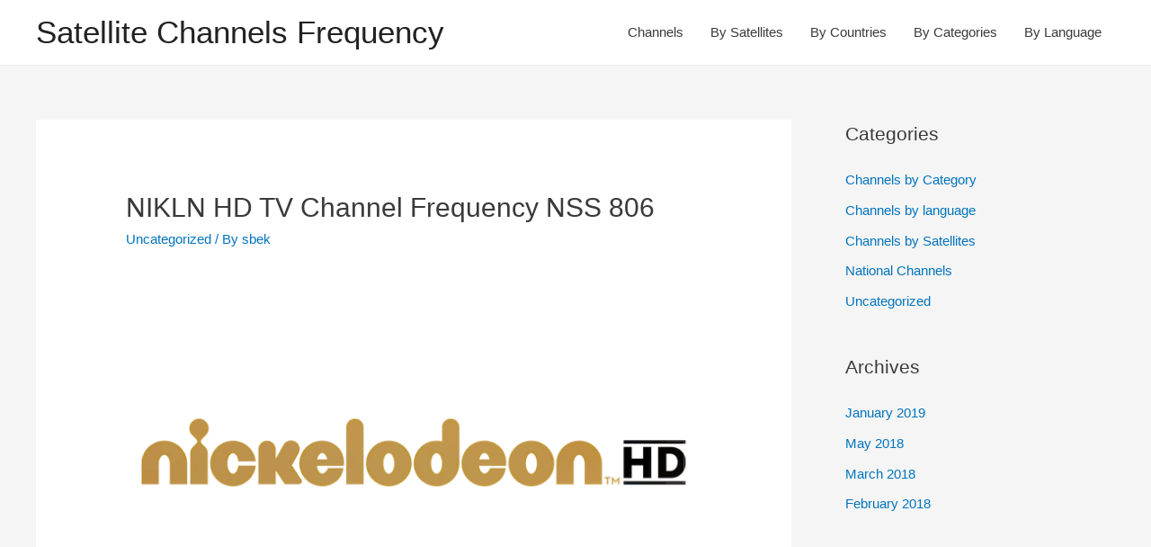

--- FILE ---
content_type: text/html; charset=UTF-8
request_url: https://ewsat.com/nikln-hd-tv-channel-frequency-nss-806/
body_size: 11518
content:
<!DOCTYPE html>
<html lang="en-US" prefix="og: https://ogp.me/ns#">
<head>
<meta charset="UTF-8">
<meta name="viewport" content="width=device-width, initial-scale=1">
<link rel="profile" href="https://gmpg.org/xfn/11">

	<style>img:is([sizes="auto" i], [sizes^="auto," i]) { contain-intrinsic-size: 3000px 1500px }</style>
	
<!-- Search Engine Optimization by Rank Math - https://rankmath.com/ -->
<title>NIKLN HD TV Channel Frequency NSS 806 | Satellite Channels Frequency</title>
<meta name="robots" content="follow, index, max-snippet:-1, max-video-preview:-1, max-image-preview:large"/>
<link rel="canonical" href="https://ewsat.com/nikln-hd-tv-channel-frequency-nss-806/" />
<meta property="og:locale" content="en_US" />
<meta property="og:type" content="article" />
<meta property="og:title" content="NIKLN HD TV Channel Frequency NSS 806 | Satellite Channels Frequency" />
<meta property="og:description" content="The NIKLN HD TV channel frequency on NSS 806 satellite: NIKLN HD The frequency of Undefined TV NIKLN HD channel on NSS 806 NIKLN HD TV Channel frequency on NSS 806 47.5° West frequency of NIKLN HD The NIKLN HD channel broadcasts programs, from Undefined country in the Spanish language, last updated time on January &hellip;&lt;p class=&quot;read-more&quot;&gt; &lt;a class=&quot;&quot; href=&quot;https://ewsat.com/nikln-hd-tv-channel-frequency-nss-806/&quot;&gt; &lt;span class=&quot;screen-reader-text&quot;&gt;NIKLN HD TV Channel  Frequency  NSS 806&lt;/span&gt; Read More &raquo;&lt;/a&gt;&lt;/p&gt;" />
<meta property="og:url" content="https://ewsat.com/nikln-hd-tv-channel-frequency-nss-806/" />
<meta property="og:site_name" content="Satellite Channels Frequency" />
<meta property="article:publisher" content="https://www.facebook.com/sbeklive/" />
<meta property="article:tag" content="category" />
<meta property="article:tag" content="channels" />
<meta property="article:tag" content="country" />
<meta property="article:tag" content="ewsat" />
<meta property="article:tag" content="free" />
<meta property="article:tag" content="frequencies" />
<meta property="article:tag" content="frequency" />
<meta property="article:tag" content="fta" />
<meta property="article:tag" content="language" />
<meta property="article:tag" content="list" />
<meta property="article:tag" content="national" />
<meta property="article:tag" content="sat" />
<meta property="article:tag" content="satellite" />
<meta property="article:tag" content="TV" />
<meta property="article:tag" content="watch" />
<meta property="article:section" content="Uncategorized" />
<meta property="og:image" content="https://ewsat.com/wp-content/uploads/dishes.webp" />
<meta property="og:image:secure_url" content="https://ewsat.com/wp-content/uploads/dishes.webp" />
<meta property="og:image:width" content="1792" />
<meta property="og:image:height" content="1024" />
<meta property="og:image:alt" content="NIKLN HD TV Channel  Frequency  NSS 806" />
<meta property="og:image:type" content="image/webp" />
<meta property="article:published_time" content="2018-02-14T19:32:20+00:00" />
<meta name="twitter:card" content="summary_large_image" />
<meta name="twitter:title" content="NIKLN HD TV Channel Frequency NSS 806 | Satellite Channels Frequency" />
<meta name="twitter:description" content="The NIKLN HD TV channel frequency on NSS 806 satellite: NIKLN HD The frequency of Undefined TV NIKLN HD channel on NSS 806 NIKLN HD TV Channel frequency on NSS 806 47.5° West frequency of NIKLN HD The NIKLN HD channel broadcasts programs, from Undefined country in the Spanish language, last updated time on January &hellip;&lt;p class=&quot;read-more&quot;&gt; &lt;a class=&quot;&quot; href=&quot;https://ewsat.com/nikln-hd-tv-channel-frequency-nss-806/&quot;&gt; &lt;span class=&quot;screen-reader-text&quot;&gt;NIKLN HD TV Channel  Frequency  NSS 806&lt;/span&gt; Read More &raquo;&lt;/a&gt;&lt;/p&gt;" />
<meta name="twitter:site" content="@Sbek_Live" />
<meta name="twitter:creator" content="@Sbek_Live" />
<meta name="twitter:image" content="https://ewsat.com/wp-content/uploads/dishes.webp" />
<script type="application/ld+json" class="rank-math-schema">{"@context":"https://schema.org","@graph":[{"@type":["Person","Organization"],"@id":"https://ewsat.com/#person","name":"Satellite Channels Frequency","sameAs":["https://www.facebook.com/sbeklive/","https://twitter.com/Sbek_Live"],"logo":{"@type":"ImageObject","@id":"https://ewsat.com/#logo","url":"https://ewsat.com/wp-content/uploads/dish.webp","contentUrl":"https://ewsat.com/wp-content/uploads/dish.webp","caption":"Satellite Channels Frequency","inLanguage":"en-US","width":"1024","height":"1024"},"image":{"@type":"ImageObject","@id":"https://ewsat.com/#logo","url":"https://ewsat.com/wp-content/uploads/dish.webp","contentUrl":"https://ewsat.com/wp-content/uploads/dish.webp","caption":"Satellite Channels Frequency","inLanguage":"en-US","width":"1024","height":"1024"}},{"@type":"WebSite","@id":"https://ewsat.com/#website","url":"https://ewsat.com","name":"Satellite Channels Frequency","publisher":{"@id":"https://ewsat.com/#person"},"inLanguage":"en-US"},{"@type":"ImageObject","@id":"../img/NICKELODEON.png","url":"../img/NICKELODEON.png","width":"200","height":"200","inLanguage":"en-US"},{"@type":"WebPage","@id":"https://ewsat.com/nikln-hd-tv-channel-frequency-nss-806/#webpage","url":"https://ewsat.com/nikln-hd-tv-channel-frequency-nss-806/","name":"NIKLN HD TV Channel Frequency NSS 806 | Satellite Channels Frequency","datePublished":"2018-02-14T19:32:20+00:00","dateModified":"2018-02-14T19:32:20+00:00","isPartOf":{"@id":"https://ewsat.com/#website"},"primaryImageOfPage":{"@id":"../img/NICKELODEON.png"},"inLanguage":"en-US"},{"@type":"Person","@id":"https://ewsat.com/nikln-hd-tv-channel-frequency-nss-806/#author","name":"sbek","image":{"@type":"ImageObject","@id":"https://secure.gravatar.com/avatar/dbed28f3630cc1de388ad5ea07b99bac?s=96&amp;r=g","url":"https://secure.gravatar.com/avatar/dbed28f3630cc1de388ad5ea07b99bac?s=96&amp;r=g","caption":"sbek","inLanguage":"en-US"}},{"@type":"BlogPosting","headline":"NIKLN HD TV Channel Frequency NSS 806 | Satellite Channels Frequency","datePublished":"2018-02-14T19:32:20+00:00","dateModified":"2018-02-14T19:32:20+00:00","articleSection":"Uncategorized","author":{"@id":"https://ewsat.com/nikln-hd-tv-channel-frequency-nss-806/#author","name":"sbek"},"publisher":{"@id":"https://ewsat.com/#person"},"description":" <p>The NIKLN HD TV channel frequency on NSS 806 satellite: NIKLN HD The frequency of Undefined TV NIKLN HD channel on NSS 806 </p> NIKLN HD TV Channel frequency on NSS 806 47.5\u00b0 West frequency of NIKLN HD The NIKLN HD channel broadcasts programs, from Undefined country in the Spanish language, last updated time on January 24, 2017. NIKLN HD Paid satellite TV channel. Channel Name: NIKLN HD TV\nSatellite: NSS 806\nPosition: 47.5\u00b0 West Encryption: PowerVu\nLanguage: Spanish\nCountry: Undefined\nCategory: Package: Coverage: Hemi\nBand: C Band The Frequency of NIKLN HD TV on NSS 806 : NIKLN HD on NSS 806 TV Logo\nTP\nBandwidth\nVPID\nPMT\nTID 15\nSES6 TX84, 72.7 Mbps 710 8PSK\n5671\nTID:301 Channel Name : NIKLN HD TV\nSatellite Name :NSS 806\nFrequency : 4055\nPolarization : Right\nSymbol Rate: 30000 5/6 NIKLN HD TV Frequencies on satellites: TV Logo\nChannel\nSatellite\nFrequency / Pol / SR NIKLN HD\nNSS 806\n4055 | V | 30000 5/6 NIKLN HD TV Frequency last updated time on : January 24, 2017 Related Channels to NIKLN HD NIKLC HD on NSS 806 - 47.5\u00b0 West NIKLN HD on NSS 806 - 47.5\u00b0 West ","name":"NIKLN HD TV Channel Frequency NSS 806 | Satellite Channels Frequency","@id":"https://ewsat.com/nikln-hd-tv-channel-frequency-nss-806/#richSnippet","isPartOf":{"@id":"https://ewsat.com/nikln-hd-tv-channel-frequency-nss-806/#webpage"},"image":{"@id":"../img/NICKELODEON.png"},"inLanguage":"en-US","mainEntityOfPage":{"@id":"https://ewsat.com/nikln-hd-tv-channel-frequency-nss-806/#webpage"}}]}</script>
<!-- /Rank Math WordPress SEO plugin -->

<link rel='dns-prefetch' href='//pagead2.googlesyndication.com' />
<link rel="alternate" type="application/rss+xml" title="Satellite Channels Frequency &raquo; Feed" href="https://ewsat.com/feed/" />
<link rel="alternate" type="application/rss+xml" title="Satellite Channels Frequency &raquo; Comments Feed" href="https://ewsat.com/comments/feed/" />
<script>
window._wpemojiSettings = {"baseUrl":"https:\/\/s.w.org\/images\/core\/emoji\/15.0.3\/72x72\/","ext":".png","svgUrl":"https:\/\/s.w.org\/images\/core\/emoji\/15.0.3\/svg\/","svgExt":".svg","source":{"concatemoji":"https:\/\/ewsat.com\/wp-includes\/js\/wp-emoji-release.min.js?ver=6.7.4"}};
/*! This file is auto-generated */
!function(i,n){var o,s,e;function c(e){try{var t={supportTests:e,timestamp:(new Date).valueOf()};sessionStorage.setItem(o,JSON.stringify(t))}catch(e){}}function p(e,t,n){e.clearRect(0,0,e.canvas.width,e.canvas.height),e.fillText(t,0,0);var t=new Uint32Array(e.getImageData(0,0,e.canvas.width,e.canvas.height).data),r=(e.clearRect(0,0,e.canvas.width,e.canvas.height),e.fillText(n,0,0),new Uint32Array(e.getImageData(0,0,e.canvas.width,e.canvas.height).data));return t.every(function(e,t){return e===r[t]})}function u(e,t,n){switch(t){case"flag":return n(e,"\ud83c\udff3\ufe0f\u200d\u26a7\ufe0f","\ud83c\udff3\ufe0f\u200b\u26a7\ufe0f")?!1:!n(e,"\ud83c\uddfa\ud83c\uddf3","\ud83c\uddfa\u200b\ud83c\uddf3")&&!n(e,"\ud83c\udff4\udb40\udc67\udb40\udc62\udb40\udc65\udb40\udc6e\udb40\udc67\udb40\udc7f","\ud83c\udff4\u200b\udb40\udc67\u200b\udb40\udc62\u200b\udb40\udc65\u200b\udb40\udc6e\u200b\udb40\udc67\u200b\udb40\udc7f");case"emoji":return!n(e,"\ud83d\udc26\u200d\u2b1b","\ud83d\udc26\u200b\u2b1b")}return!1}function f(e,t,n){var r="undefined"!=typeof WorkerGlobalScope&&self instanceof WorkerGlobalScope?new OffscreenCanvas(300,150):i.createElement("canvas"),a=r.getContext("2d",{willReadFrequently:!0}),o=(a.textBaseline="top",a.font="600 32px Arial",{});return e.forEach(function(e){o[e]=t(a,e,n)}),o}function t(e){var t=i.createElement("script");t.src=e,t.defer=!0,i.head.appendChild(t)}"undefined"!=typeof Promise&&(o="wpEmojiSettingsSupports",s=["flag","emoji"],n.supports={everything:!0,everythingExceptFlag:!0},e=new Promise(function(e){i.addEventListener("DOMContentLoaded",e,{once:!0})}),new Promise(function(t){var n=function(){try{var e=JSON.parse(sessionStorage.getItem(o));if("object"==typeof e&&"number"==typeof e.timestamp&&(new Date).valueOf()<e.timestamp+604800&&"object"==typeof e.supportTests)return e.supportTests}catch(e){}return null}();if(!n){if("undefined"!=typeof Worker&&"undefined"!=typeof OffscreenCanvas&&"undefined"!=typeof URL&&URL.createObjectURL&&"undefined"!=typeof Blob)try{var e="postMessage("+f.toString()+"("+[JSON.stringify(s),u.toString(),p.toString()].join(",")+"));",r=new Blob([e],{type:"text/javascript"}),a=new Worker(URL.createObjectURL(r),{name:"wpTestEmojiSupports"});return void(a.onmessage=function(e){c(n=e.data),a.terminate(),t(n)})}catch(e){}c(n=f(s,u,p))}t(n)}).then(function(e){for(var t in e)n.supports[t]=e[t],n.supports.everything=n.supports.everything&&n.supports[t],"flag"!==t&&(n.supports.everythingExceptFlag=n.supports.everythingExceptFlag&&n.supports[t]);n.supports.everythingExceptFlag=n.supports.everythingExceptFlag&&!n.supports.flag,n.DOMReady=!1,n.readyCallback=function(){n.DOMReady=!0}}).then(function(){return e}).then(function(){var e;n.supports.everything||(n.readyCallback(),(e=n.source||{}).concatemoji?t(e.concatemoji):e.wpemoji&&e.twemoji&&(t(e.twemoji),t(e.wpemoji)))}))}((window,document),window._wpemojiSettings);
</script>
<link rel='stylesheet' id='astra-theme-css-css' href='https://ewsat.com/wp-content/themes/astra/assets/css/minified/style.min.css?ver=2.5.1' media='all' />
<style id='astra-theme-css-inline-css'>
html{font-size:93.75%;}a,.page-title{color:#0274be;}a:hover,a:focus{color:#3a3a3a;}body,button,input,select,textarea,.ast-button,.ast-custom-button{font-family:-apple-system,BlinkMacSystemFont,Segoe UI,Roboto,Oxygen-Sans,Ubuntu,Cantarell,Helvetica Neue,sans-serif;font-weight:inherit;font-size:15px;font-size:1rem;}blockquote{color:#000000;}.site-title{font-size:35px;font-size:2.3333333333333rem;}.ast-archive-description .ast-archive-title{font-size:40px;font-size:2.6666666666667rem;}.site-header .site-description{font-size:15px;font-size:1rem;}.entry-title{font-size:40px;font-size:2.6666666666667rem;}.comment-reply-title{font-size:24px;font-size:1.6rem;}.ast-comment-list #cancel-comment-reply-link{font-size:15px;font-size:1rem;}h1,.entry-content h1{font-size:40px;font-size:2.6666666666667rem;}h2,.entry-content h2{font-size:30px;font-size:2rem;}h3,.entry-content h3{font-size:25px;font-size:1.6666666666667rem;}h4,.entry-content h4{font-size:20px;font-size:1.3333333333333rem;}h5,.entry-content h5{font-size:18px;font-size:1.2rem;}h6,.entry-content h6{font-size:15px;font-size:1rem;}.ast-single-post .entry-title,.page-title{font-size:30px;font-size:2rem;}#secondary,#secondary button,#secondary input,#secondary select,#secondary textarea{font-size:15px;font-size:1rem;}::selection{background-color:#0274be;color:#ffffff;}body,h1,.entry-title a,.entry-content h1,h2,.entry-content h2,h3,.entry-content h3,h4,.entry-content h4,h5,.entry-content h5,h6,.entry-content h6,.wc-block-grid__product-title{color:#3a3a3a;}.tagcloud a:hover,.tagcloud a:focus,.tagcloud a.current-item{color:#ffffff;border-color:#0274be;background-color:#0274be;}.main-header-menu .menu-link,.ast-header-custom-item a{color:#3a3a3a;}.main-header-menu .menu-item:hover > .menu-link,.main-header-menu .menu-item:hover > .ast-menu-toggle,.main-header-menu .ast-masthead-custom-menu-items a:hover,.main-header-menu .menu-item.focus > .menu-link,.main-header-menu .menu-item.focus > .ast-menu-toggle,.main-header-menu .current-menu-item > .menu-link,.main-header-menu .current-menu-ancestor > .menu-link,.main-header-menu .current-menu-item > .ast-menu-toggle,.main-header-menu .current-menu-ancestor > .ast-menu-toggle{color:#0274be;}input:focus,input[type="text"]:focus,input[type="email"]:focus,input[type="url"]:focus,input[type="password"]:focus,input[type="reset"]:focus,input[type="search"]:focus,textarea:focus{border-color:#0274be;}input[type="radio"]:checked,input[type=reset],input[type="checkbox"]:checked,input[type="checkbox"]:hover:checked,input[type="checkbox"]:focus:checked,input[type=range]::-webkit-slider-thumb{border-color:#0274be;background-color:#0274be;box-shadow:none;}.site-footer a:hover + .post-count,.site-footer a:focus + .post-count{background:#0274be;border-color:#0274be;}.footer-adv .footer-adv-overlay{border-top-style:solid;border-top-color:#7a7a7a;}.ast-comment-meta{line-height:1.666666667;font-size:12px;font-size:0.8rem;}.single .nav-links .nav-previous,.single .nav-links .nav-next,.single .ast-author-details .author-title,.ast-comment-meta{color:#0274be;}.entry-meta,.entry-meta *{line-height:1.45;color:#0274be;}.entry-meta a:hover,.entry-meta a:hover *,.entry-meta a:focus,.entry-meta a:focus *{color:#3a3a3a;}.ast-404-layout-1 .ast-404-text{font-size:200px;font-size:13.333333333333rem;}.widget-title{font-size:21px;font-size:1.4rem;color:#3a3a3a;}#cat option,.secondary .calendar_wrap thead a,.secondary .calendar_wrap thead a:visited{color:#0274be;}.secondary .calendar_wrap #today,.ast-progress-val span{background:#0274be;}.secondary a:hover + .post-count,.secondary a:focus + .post-count{background:#0274be;border-color:#0274be;}.calendar_wrap #today > a{color:#ffffff;}.ast-pagination a,.page-links .page-link,.single .post-navigation a{color:#0274be;}.ast-pagination a:hover,.ast-pagination a:focus,.ast-pagination > span:hover:not(.dots),.ast-pagination > span.current,.page-links > .page-link,.page-links .page-link:hover,.post-navigation a:hover{color:#3a3a3a;}.ast-header-break-point .ast-mobile-menu-buttons-minimal.menu-toggle{background:transparent;color:#0274be;}.ast-header-break-point .ast-mobile-menu-buttons-outline.menu-toggle{background:transparent;border:1px solid #0274be;color:#0274be;}.ast-header-break-point .ast-mobile-menu-buttons-fill.menu-toggle{background:#0274be;}@media (min-width:1200px){.ast-separate-container.ast-right-sidebar .entry-content .wp-block-image.alignfull,.ast-separate-container.ast-left-sidebar .entry-content .wp-block-image.alignfull,.ast-separate-container.ast-right-sidebar .entry-content .wp-block-cover.alignfull,.ast-separate-container.ast-left-sidebar .entry-content .wp-block-cover.alignfull{margin-left:-6.67em;margin-right:-6.67em;max-width:unset;width:unset;}.ast-separate-container.ast-right-sidebar .entry-content .wp-block-image.alignwide,.ast-separate-container.ast-left-sidebar .entry-content .wp-block-image.alignwide,.ast-separate-container.ast-right-sidebar .entry-content .wp-block-cover.alignwide,.ast-separate-container.ast-left-sidebar .entry-content .wp-block-cover.alignwide{margin-left:-20px;margin-right:-20px;max-width:unset;width:unset;}.wp-block-group .has-background{padding:20px;}}@media (min-width:1200px){.ast-separate-container.ast-right-sidebar .entry-content .wp-block-group.alignwide,.ast-separate-container.ast-left-sidebar .entry-content .wp-block-group.alignwide,.ast-separate-container.ast-right-sidebar .entry-content .wp-block-cover.alignwide,.ast-separate-container.ast-left-sidebar .entry-content .wp-block-cover.alignwide,.ast-no-sidebar.ast-separate-container .entry-content .wp-block-group.alignwide,.ast-no-sidebar.ast-separate-container .entry-content .wp-block-cover.alignwide{margin-left:-20px;margin-right:-20px;padding-left:20px;padding-right:20px;}.ast-separate-container.ast-right-sidebar .entry-content .wp-block-group.alignfull,.ast-separate-container.ast-left-sidebar .entry-content .wp-block-group.alignfull,.ast-no-sidebar.ast-separate-container .entry-content .wp-block-group.alignfull,.ast-separate-container.ast-right-sidebar .entry-content .wp-block-cover.alignfull,.ast-separate-container.ast-left-sidebar .entry-content .wp-block-cover.alignfull,.ast-no-sidebar.ast-separate-container .entry-content .wp-block-cover.alignfull{margin-left:-6.67em;margin-right:-6.67em;padding-left:6.67em;padding-right:6.67em;}.ast-plain-container.ast-right-sidebar .entry-content .wp-block-group.alignwide,.ast-plain-container.ast-left-sidebar .entry-content .wp-block-group.alignwide,.ast-plain-container.ast-right-sidebar .entry-content .wp-block-group.alignfull,.ast-plain-container.ast-left-sidebar .entry-content .wp-block-group.alignfull{padding-left:20px;padding-right:20px;}.ast-plain-container.ast-no-sidebar .entry-content .alignwide .wp-block-group__inner-container,.ast-plain-container.ast-no-sidebar .entry-content .alignfull .wp-block-group__inner-container,.ast-plain-container.ast-no-sidebar .entry-content .alignwide .wp-block-cover__inner-container,.ast-plain-container.ast-no-sidebar .entry-content .alignfull .wp-block-cover__inner-container{max-width:1240px;margin-left:auto;margin-right:auto;padding-left:20px;padding-right:20px;}.ast-page-builder-template.ast-no-sidebar .entry-content .wp-block-group.alignwide,.ast-page-builder-template.ast-no-sidebar .entry-content .wp-block-group.alignfull{margin-left:0;margin-right:0;}.wp-block-cover-image.alignwide .wp-block-cover__inner-container,.wp-block-cover.alignwide .wp-block-cover__inner-container,.wp-block-cover-image.alignfull .wp-block-cover__inner-container,.wp-block-cover.alignfull .wp-block-cover__inner-container{width:100%;}.ast-page-builder-template.ast-no-sidebar .entry-content .wp-block-cover.alignwide,.ast-page-builder-template.ast-left-sidebar .entry-content .wp-block-cover.alignwide,.ast-page-builder-template.ast-right-sidebar .entry-content .wp-block-cover.alignwide,.ast-page-builder-template.ast-no-sidebar .entry-content .wp-block-cover.alignfull,.ast-page-builder-template.ast-left-sidebar .entry-content .wp-block-cover.alignfull,.ast-page-builder-template.ast-right-sidebar .entry-content .wp-block-cover.alignful{padding-right:0;padding-left:0;}}@media (max-width:921px){#secondary.secondary{padding-top:0;}.ast-separate-container .ast-article-post,.ast-separate-container .ast-article-single{padding:1.5em 2.14em;}.ast-separate-container #primary,.ast-separate-container #secondary{padding:1.5em 0;}.ast-separate-container.ast-right-sidebar #secondary{padding-left:1em;padding-right:1em;}.ast-separate-container.ast-two-container #secondary{padding-left:0;padding-right:0;}.ast-page-builder-template .entry-header #secondary{margin-top:1.5em;}.ast-page-builder-template #secondary{margin-top:1.5em;}#primary,#secondary{padding:1.5em 0;margin:0;}.ast-left-sidebar #content > .ast-container{display:flex;flex-direction:column-reverse;width:100%;}.ast-author-box img.avatar{margin:20px 0 0 0;}.ast-pagination{padding-top:1.5em;text-align:center;}.ast-pagination .next.page-numbers{display:inherit;float:none;}}@media (max-width:921px){.ast-page-builder-template.ast-left-sidebar #secondary{padding-right:20px;}.ast-page-builder-template.ast-right-sidebar #secondary{padding-left:20px;}.ast-right-sidebar #primary{padding-right:0;}.ast-right-sidebar #secondary{padding-left:0;}.ast-left-sidebar #primary{padding-left:0;}.ast-left-sidebar #secondary{padding-right:0;}.ast-pagination .prev.page-numbers{padding-left:.5em;}.ast-pagination .next.page-numbers{padding-right:.5em;}}@media (min-width:922px){.ast-separate-container.ast-right-sidebar #primary,.ast-separate-container.ast-left-sidebar #primary{border:0;}.ast-separate-container.ast-right-sidebar #secondary,.ast-separate-container.ast-left-sidebar #secondary{border:0;margin-left:auto;margin-right:auto;}.ast-separate-container.ast-two-container #secondary .widget:last-child{margin-bottom:0;}.ast-separate-container .ast-comment-list li .comment-respond{padding-left:2.66666em;padding-right:2.66666em;}.ast-author-box{-js-display:flex;display:flex;}.ast-author-bio{flex:1;}.error404.ast-separate-container #primary,.search-no-results.ast-separate-container #primary{margin-bottom:4em;}}@media (min-width:922px){.ast-right-sidebar #primary{border-right:1px solid #eee;}.ast-right-sidebar #secondary{border-left:1px solid #eee;margin-left:-1px;}.ast-left-sidebar #primary{border-left:1px solid #eee;}.ast-left-sidebar #secondary{border-right:1px solid #eee;margin-right:-1px;}.ast-separate-container.ast-two-container.ast-right-sidebar #secondary{padding-left:30px;padding-right:0;}.ast-separate-container.ast-two-container.ast-left-sidebar #secondary{padding-right:30px;padding-left:0;}}.wp-block-button .wp-block-button__link,{color:#ffffff;}.wp-block-button .wp-block-button__link{border-style:solid;border-top-width:0;border-right-width:0;border-left-width:0;border-bottom-width:0;border-color:#0274be;background-color:#0274be;color:#ffffff;font-family:inherit;font-weight:inherit;line-height:1;border-radius:2px;padding-top:10px;padding-right:40px;padding-bottom:10px;padding-left:40px;}.wp-block-button .wp-block-button__link:hover,.wp-block-button .wp-block-button__link:focus{color:#ffffff;background-color:#3a3a3a;border-color:#3a3a3a;}.menu-toggle,button,.ast-button,.ast-custom-button,.button,input#submit,input[type="button"],input[type="submit"],input[type="reset"]{border-style:solid;border-top-width:0;border-right-width:0;border-left-width:0;border-bottom-width:0;color:#ffffff;border-color:#0274be;background-color:#0274be;border-radius:2px;padding-top:10px;padding-right:40px;padding-bottom:10px;padding-left:40px;font-family:inherit;font-weight:inherit;line-height:1;}button:focus,.menu-toggle:hover,button:hover,.ast-button:hover,.button:hover,input[type=reset]:hover,input[type=reset]:focus,input#submit:hover,input#submit:focus,input[type="button"]:hover,input[type="button"]:focus,input[type="submit"]:hover,input[type="submit"]:focus{color:#ffffff;background-color:#3a3a3a;border-color:#3a3a3a;}@media (min-width:921px){.ast-container{max-width:100%;}}@media (min-width:544px){.ast-container{max-width:100%;}}@media (max-width:544px){.ast-separate-container .ast-article-post,.ast-separate-container .ast-article-single{padding:1.5em 1em;}.ast-separate-container #content .ast-container{padding-left:0.54em;padding-right:0.54em;}.ast-separate-container #secondary{padding-top:0;}.ast-separate-container.ast-two-container #secondary .widget{margin-bottom:1.5em;padding-left:1em;padding-right:1em;}.ast-separate-container .comments-count-wrapper{padding:1.5em 1em;}.ast-separate-container .ast-comment-list li.depth-1{padding:1.5em 1em;margin-bottom:1.5em;}.ast-separate-container .ast-comment-list .bypostauthor{padding:.5em;}.ast-separate-container .ast-archive-description{padding:1.5em 1em;}.ast-search-menu-icon.ast-dropdown-active .search-field{width:170px;}.ast-separate-container .comment-respond{padding:1.5em 1em;}}@media (max-width:544px){.ast-comment-list .children{margin-left:0.66666em;}.ast-separate-container .ast-comment-list .bypostauthor li{padding:0 0 0 .5em;}}@media (max-width:921px){.ast-mobile-header-stack .main-header-bar .ast-search-menu-icon{display:inline-block;}.ast-header-break-point.ast-header-custom-item-outside .ast-mobile-header-stack .main-header-bar .ast-search-icon{margin:0;}.ast-comment-avatar-wrap img{max-width:2.5em;}.comments-area{margin-top:1.5em;}.ast-separate-container .comments-count-wrapper{padding:2em 2.14em;}.ast-separate-container .ast-comment-list li.depth-1{padding:1.5em 2.14em;}.ast-separate-container .comment-respond{padding:2em 2.14em;}}@media (max-width:921px){.ast-header-break-point .main-header-bar .ast-search-menu-icon.slide-search .search-form{right:0;}.ast-header-break-point .ast-mobile-header-stack .main-header-bar .ast-search-menu-icon.slide-search .search-form{right:-1em;}.ast-comment-avatar-wrap{margin-right:0.5em;}}@media (min-width:545px){.ast-page-builder-template .comments-area,.single.ast-page-builder-template .entry-header,.single.ast-page-builder-template .post-navigation{max-width:1240px;margin-left:auto;margin-right:auto;}}@media (max-width:921px){.ast-archive-description .ast-archive-title{font-size:40px;}.entry-title{font-size:30px;}h1,.entry-content h1{font-size:30px;}h2,.entry-content h2{font-size:25px;}h3,.entry-content h3{font-size:20px;}.ast-single-post .entry-title,.page-title{font-size:30px;}}@media (max-width:544px){.ast-archive-description .ast-archive-title{font-size:40px;}.entry-title{font-size:30px;}h1,.entry-content h1{font-size:30px;}h2,.entry-content h2{font-size:25px;}h3,.entry-content h3{font-size:20px;}.ast-single-post .entry-title,.page-title{font-size:30px;}}@media (max-width:921px){html{font-size:85.5%;}}@media (max-width:544px){html{font-size:85.5%;}}@media (min-width:922px){.ast-container{max-width:1240px;}}@font-face {font-family: "Astra";src: url(https://ewsat.com/wp-content/themes/astra/assets/fonts/astra.woff) format("woff"),url(https://ewsat.com/wp-content/themes/astra/assets/fonts/astra.ttf) format("truetype"),url(https://ewsat.com/wp-content/themes/astra/assets/fonts/astra.svg#astra) format("svg");font-weight: normal;font-style: normal;font-display: fallback;}@media (max-width:921px) {.main-header-bar .main-header-bar-navigation{display:none;}}.ast-desktop .main-header-menu.submenu-with-border .sub-menu,.ast-desktop .main-header-menu.submenu-with-border .astra-full-megamenu-wrapper{border-color:#0274be;}.ast-desktop .main-header-menu.submenu-with-border .sub-menu{border-top-width:2px;border-right-width:0px;border-left-width:0px;border-bottom-width:0px;border-style:solid;}.ast-desktop .main-header-menu.submenu-with-border .sub-menu .sub-menu{top:-2px;}.ast-desktop .main-header-menu.submenu-with-border .sub-menu .menu-link,.ast-desktop .main-header-menu.submenu-with-border .children .menu-link{border-bottom-width:0px;border-style:solid;border-color:#eaeaea;}@media (min-width:922px){.main-header-menu .sub-menu .menu-item.ast-left-align-sub-menu:hover > .sub-menu,.main-header-menu .sub-menu .menu-item.ast-left-align-sub-menu.focus > .sub-menu{margin-left:-0px;}}.ast-small-footer{border-top-style:solid;border-top-width:1px;border-top-color:#7a7a7a;}.ast-small-footer-wrap{text-align:center;}@media (max-width:920px){.ast-404-layout-1 .ast-404-text{font-size:100px;font-size:6.6666666666667rem;}}.ast-breadcrumbs .trail-browse,.ast-breadcrumbs .trail-items,.ast-breadcrumbs .trail-items li{display:inline-block;margin:0;padding:0;border:none;background:inherit;text-indent:0;}.ast-breadcrumbs .trail-browse{font-size:inherit;font-style:inherit;font-weight:inherit;color:inherit;}.ast-breadcrumbs .trail-items{list-style:none;}.trail-items li::after{padding:0 0.3em;content:"\00bb";}.trail-items li:last-of-type::after{display:none;}.ast-header-break-point .main-header-bar{border-bottom-width:1px;}@media (min-width:922px){.main-header-bar{border-bottom-width:1px;}}@media (min-width:922px){#primary{width:70%;}#secondary{width:30%;}}.ast-safari-browser-less-than-11 .main-header-menu .menu-item, .ast-safari-browser-less-than-11 .main-header-bar .ast-masthead-custom-menu-items{display:block;}.main-header-menu .menu-item, .main-header-bar .ast-masthead-custom-menu-items{-js-display:flex;display:flex;-webkit-box-pack:center;-webkit-justify-content:center;-moz-box-pack:center;-ms-flex-pack:center;justify-content:center;-webkit-box-orient:vertical;-webkit-box-direction:normal;-webkit-flex-direction:column;-moz-box-orient:vertical;-moz-box-direction:normal;-ms-flex-direction:column;flex-direction:column;}.main-header-menu > .menu-item > .menu-link{height:100%;-webkit-box-align:center;-webkit-align-items:center;-moz-box-align:center;-ms-flex-align:center;align-items:center;-js-display:flex;display:flex;}.ast-primary-menu-disabled .main-header-bar .ast-masthead-custom-menu-items{flex:unset;}
</style>
<link rel='stylesheet' id='astra-menu-animation-css' href='https://ewsat.com/wp-content/themes/astra/assets/css/minified/menu-animation.min.css?ver=2.5.1' media='all' />
<style id='wp-emoji-styles-inline-css'>

	img.wp-smiley, img.emoji {
		display: inline !important;
		border: none !important;
		box-shadow: none !important;
		height: 1em !important;
		width: 1em !important;
		margin: 0 0.07em !important;
		vertical-align: -0.1em !important;
		background: none !important;
		padding: 0 !important;
	}
</style>
<style id='rank-math-toc-block-style-inline-css'>
.wp-block-rank-math-toc-block nav ol{counter-reset:item}.wp-block-rank-math-toc-block nav ol li{display:block}.wp-block-rank-math-toc-block nav ol li:before{content:counters(item, ".") ". ";counter-increment:item}

</style>
<style id='rank-math-rich-snippet-style-inline-css'>
/*!
* Plugin:  Rank Math
* URL: https://rankmath.com/wordpress/plugin/seo-suite/
* Name:  rank-math-review-snippet.css
*/@-webkit-keyframes spin{0%{-webkit-transform:rotate(0deg)}100%{-webkit-transform:rotate(-360deg)}}@keyframes spin{0%{-webkit-transform:rotate(0deg)}100%{-webkit-transform:rotate(-360deg)}}@keyframes bounce{from{-webkit-transform:translateY(0px);transform:translateY(0px)}to{-webkit-transform:translateY(-5px);transform:translateY(-5px)}}@-webkit-keyframes bounce{from{-webkit-transform:translateY(0px);transform:translateY(0px)}to{-webkit-transform:translateY(-5px);transform:translateY(-5px)}}@-webkit-keyframes loading{0%{background-size:20% 50% ,20% 50% ,20% 50%}20%{background-size:20% 20% ,20% 50% ,20% 50%}40%{background-size:20% 100%,20% 20% ,20% 50%}60%{background-size:20% 50% ,20% 100%,20% 20%}80%{background-size:20% 50% ,20% 50% ,20% 100%}100%{background-size:20% 50% ,20% 50% ,20% 50%}}@keyframes loading{0%{background-size:20% 50% ,20% 50% ,20% 50%}20%{background-size:20% 20% ,20% 50% ,20% 50%}40%{background-size:20% 100%,20% 20% ,20% 50%}60%{background-size:20% 50% ,20% 100%,20% 20%}80%{background-size:20% 50% ,20% 50% ,20% 100%}100%{background-size:20% 50% ,20% 50% ,20% 50%}}:root{--rankmath-wp-adminbar-height: 0}#rank-math-rich-snippet-wrapper{overflow:hidden}#rank-math-rich-snippet-wrapper h5.rank-math-title{display:block;font-size:18px;line-height:1.4}#rank-math-rich-snippet-wrapper .rank-math-review-image{float:right;max-width:40%;margin-left:15px}#rank-math-rich-snippet-wrapper .rank-math-review-data{margin-bottom:15px}#rank-math-rich-snippet-wrapper .rank-math-total-wrapper{width:100%;padding:0 0 20px 0;float:left;clear:both;position:relative;-webkit-box-sizing:border-box;box-sizing:border-box}#rank-math-rich-snippet-wrapper .rank-math-total-wrapper .rank-math-total{border:0;display:block;margin:0;width:auto;float:left;text-align:left;padding:0;font-size:24px;line-height:1;font-weight:700;-webkit-box-sizing:border-box;box-sizing:border-box;overflow:hidden}#rank-math-rich-snippet-wrapper .rank-math-total-wrapper .rank-math-review-star{float:left;margin-left:15px;margin-top:5px;position:relative;z-index:99;line-height:1}#rank-math-rich-snippet-wrapper .rank-math-total-wrapper .rank-math-review-star .rank-math-review-result-wrapper{display:inline-block;white-space:nowrap;position:relative;color:#e7e7e7}#rank-math-rich-snippet-wrapper .rank-math-total-wrapper .rank-math-review-star .rank-math-review-result-wrapper .rank-math-review-result{position:absolute;top:0;left:0;overflow:hidden;white-space:nowrap;color:#ffbe01}#rank-math-rich-snippet-wrapper .rank-math-total-wrapper .rank-math-review-star .rank-math-review-result-wrapper i{font-size:18px;-webkit-text-stroke-width:1px;font-style:normal;padding:0 2px;line-height:inherit}#rank-math-rich-snippet-wrapper .rank-math-total-wrapper .rank-math-review-star .rank-math-review-result-wrapper i:before{content:"\2605"}body.rtl #rank-math-rich-snippet-wrapper .rank-math-review-image{float:left;margin-left:0;margin-right:15px}body.rtl #rank-math-rich-snippet-wrapper .rank-math-total-wrapper .rank-math-total{float:right}body.rtl #rank-math-rich-snippet-wrapper .rank-math-total-wrapper .rank-math-review-star{float:right;margin-left:0;margin-right:15px}body.rtl #rank-math-rich-snippet-wrapper .rank-math-total-wrapper .rank-math-review-star .rank-math-review-result{left:auto;right:0}@media screen and (max-width: 480px){#rank-math-rich-snippet-wrapper .rank-math-review-image{display:block;max-width:100%;width:100%;text-align:center;margin-right:0}#rank-math-rich-snippet-wrapper .rank-math-review-data{clear:both}}.clear{clear:both}

</style>
<!--[if IE]>
<script src="https://ewsat.com/wp-content/themes/astra/assets/js/minified/flexibility.min.js?ver=2.5.1" id="astra-flexibility-js"></script>
<script id="astra-flexibility-js-after">
flexibility(document.documentElement);
</script>
<![endif]-->
<link rel="https://api.w.org/" href="https://ewsat.com/wp-json/" /><link rel="alternate" title="JSON" type="application/json" href="https://ewsat.com/wp-json/wp/v2/posts/12715" /><link rel="EditURI" type="application/rsd+xml" title="RSD" href="https://ewsat.com/xmlrpc.php?rsd" />
<meta name="generator" content="WordPress 6.7.4" />
<link rel='shortlink' href='https://ewsat.com/?p=12715' />
<link rel="alternate" title="oEmbed (JSON)" type="application/json+oembed" href="https://ewsat.com/wp-json/oembed/1.0/embed?url=https%3A%2F%2Fewsat.com%2Fnikln-hd-tv-channel-frequency-nss-806%2F" />
<link rel="alternate" title="oEmbed (XML)" type="text/xml+oembed" href="https://ewsat.com/wp-json/oembed/1.0/embed?url=https%3A%2F%2Fewsat.com%2Fnikln-hd-tv-channel-frequency-nss-806%2F&#038;format=xml" />
<meta name="generator" content="Site Kit by Google 1.123.1" />
<!-- Google AdSense meta tags added by Site Kit -->
<meta name="google-adsense-platform-account" content="ca-host-pub-2644536267352236">
<meta name="google-adsense-platform-domain" content="sitekit.withgoogle.com">
<!-- End Google AdSense meta tags added by Site Kit -->

<!-- Google AdSense snippet added by Site Kit -->
<script async src="https://pagead2.googlesyndication.com/pagead/js/adsbygoogle.js?client=ca-pub-9496169480532180&amp;host=ca-host-pub-2644536267352236" crossorigin="anonymous"></script>

<!-- End Google AdSense snippet added by Site Kit -->
</head>

<body itemtype='https://schema.org/Blog' itemscope='itemscope' class="post-template-default single single-post postid-12715 single-format-standard ast-desktop ast-separate-container ast-right-sidebar astra-2.5.1 ast-header-custom-item-inside ast-blog-single-style-1 ast-single-post ast-inherit-site-logo-transparent ast-normal-title-enabled">

<div 
	class="hfeed site" id="page">
	<a class="skip-link screen-reader-text" href="#content">Skip to content</a>

	
	
		<header 
			class="site-header ast-primary-submenu-animation-fade header-main-layout-1 ast-primary-menu-enabled ast-logo-title-inline ast-hide-custom-menu-mobile ast-menu-toggle-icon ast-mobile-header-inline" id="masthead" itemtype="https://schema.org/WPHeader" itemscope="itemscope" itemid="#masthead"		>

			
			
<div class="main-header-bar-wrap">
	<div class="main-header-bar">
				<div class="ast-container">

			<div class="ast-flex main-header-container">
				
		<div class="site-branding">
			<div
			class="ast-site-identity" itemtype="https://schema.org/Organization" itemscope="itemscope"			>
				<div class="ast-site-title-wrap">
						<span class="site-title" itemprop="name">
				<a href="https://ewsat.com/" rel="home" itemprop="url" >
					Satellite Channels Frequency
				</a>
			</span>
						
					</div>			</div>
		</div>

		<!-- .site-branding -->
				<div class="ast-mobile-menu-buttons">

			
					<div class="ast-button-wrap">
			<button type="button" class="menu-toggle main-header-menu-toggle  ast-mobile-menu-buttons-minimal "  aria-controls='primary-menu' aria-expanded='false'>
				<span class="screen-reader-text">Main Menu</span>
				<span class="menu-toggle-icon"></span>
							</button>
		</div>
			
			
		</div>
			<div class="ast-main-header-bar-alignment"><div class="main-header-bar-navigation"><nav class="ast-flex-grow-1 navigation-accessibility" id="site-navigation" aria-label="Site Navigation" itemtype="https://schema.org/SiteNavigationElement" itemscope="itemscope"><div class="main-navigation"><ul id="primary-menu" class="main-header-menu ast-nav-menu ast-flex ast-justify-content-flex-end  submenu-with-border astra-menu-animation-fade "><li id="menu-item-1009" class="menu-item menu-item-type-custom menu-item-object-custom menu-item-home menu-item-1009"><a href="http://ewsat.com" class="menu-link">Channels</a></li>
<li id="menu-item-14259" class="menu-item menu-item-type-post_type menu-item-object-page menu-item-14259"><a href="https://ewsat.com/list-channels-frequency-satellite/" class="menu-link">By Satellites</a></li>
<li id="menu-item-14260" class="menu-item menu-item-type-post_type menu-item-object-page menu-item-14260"><a href="https://ewsat.com/channels-frequency-by-country/" class="menu-link">By Countries</a></li>
<li id="menu-item-14261" class="menu-item menu-item-type-post_type menu-item-object-page menu-item-14261"><a href="https://ewsat.com/channels-frequency-category/" class="menu-link">By Categories</a></li>
<li id="menu-item-15168" class="menu-item menu-item-type-taxonomy menu-item-object-category menu-item-15168"><a href="https://ewsat.com/tv-channels/channels-by-language/" class="menu-link">By Language</a></li>
</ul></div></nav></div></div>			</div><!-- Main Header Container -->
		</div><!-- ast-row -->
			</div> <!-- Main Header Bar -->
</div> <!-- Main Header Bar Wrap -->

			
		</header><!-- #masthead -->

		
	
	
	<div id="content" class="site-content">

		<div class="ast-container">

		

	<div id="primary" class="content-area primary">

		
					<main id="main" class="site-main">

				
					
					

<article 
	class="post-12715 post type-post status-publish format-standard hentry category-uncategorized tag-category tag-channels tag-country tag-ewsat tag-free tag-frequencies tag-frequency tag-fta tag-language tag-list tag-national tag-sat tag-satellite tag-tv tag-watch ast-article-single" id="post-12715" itemtype="https://schema.org/CreativeWork" itemscope="itemscope">

	
	
<div class="ast-post-format- ast-no-thumb single-layout-1">

	
	<header class="entry-header ast-no-thumbnail">

		
				<div class="ast-single-post-order">
			<h1 class="entry-title" itemprop="headline">NIKLN HD TV Channel  Frequency  NSS 806</h1><div class="entry-meta"><span class="cat-links"><a href="https://ewsat.com/tv-channels/uncategorized/" rel="category tag">Uncategorized</a></span> / By <span class="posted-by vcard author" itemtype="https://schema.org/Person" itemscope="itemscope" itemprop="author">			<a title="View all posts by sbek" 
				href="https://ewsat.com/author/sbek/" rel="author"
				class="url fn n" itemprop="url"				>
				<span
				class="author-name" itemprop="name"				>sbek</span>
			</a>
		</span>

		</div>		</div>
		
		
	</header><!-- .entry-header -->

	
	<div class="entry-content clear" 
	itemprop="text"	>

		
		<p><body><a href="../img/NICKELODEON.png" target="_blank" rel="noopener"><img decoding="async" class="imgbox aligncenter" title="NIKLN HD TV Channel  Frequency  NSS 806" alt="NIKLN HD TV Channel frequency on NSS 806 Satellite 47.5&#xB0; West " src="../img/NICKELODEON.png"/></a></p>
<blockquote>
<p class="quotation"><span class="strong">The NIKLN HD TV channel frequency on NSS 806 satellite:</span><br />
   To watch NIKLN HD on satellite, Here is the The frequency of Undefined TV NIKLN HD channel on NSS 806 . </p>
</blockquote>
<h2 class="entry-sub-title">NIKLN HD TV Channel frequency on NSS 806 47.5° West </h2>
<div class="freq">H frequency of NIKLN HD TV.<br />
   The NIKLN HD channel broadcasts  programs,  from Undefined country in the Spanish language, last updated time on January 24, 2017. NIKLN HD which considered to view as a Paid  satellite TV channel.</div>
<script async src="https://pagead2.googlesyndication.com/pagead/js/adsbygoogle.js"></script>
<ins class="adsbygoogle"
     style="display:block; text-align:center;"
     data-ad-layout="in-article"
     data-ad-format="fluid"
     data-ad-client="ca-pub-9496169480532180"
     data-ad-slot="7024506603"></ins>
<script>
     (adsbygoogle = window.adsbygoogle || []).push({});
</script>
<div id="list4">
<ul>
<div itemscope="" itemtype="http://schema.org/BroadcastService">
<li>Channel Name<span>:</span><span class="span" itemprop=" broadcastDisplayName"> NIKLN HD TV</span></li>
<li>Satellite<span class="point2">:</span><span class="span" itemprop="broadcaster"> <a href="../nss-806-channels-frequency">NSS 806</a></span></li>
<li>Position<span class="point2">:</span><span class="span"> 47.5° West </span></li>
<li>Encryption<span class="point2">:</span><span class="span"> PowerVu</span></li>
<li itemscope="" itemtype="http://schema.org/Language">Language<span class="point2">:</span><span class="span"> <a itemprop="url" href="../Spanish-channels-frequency">Spanish</a></span></li>
<li>Country<span class="point2">:</span><span class="span"> <a href="../Undefined-channels-frequency">Undefined</a></span></li>
<li itemscope="" itemtype="http://schema.org/CableOrSatelliteService">Category<span class="point2">:</span><span class="span"> <a itemprop="url" href="../tv-frequency/-channels-frequency"/></span></li>
<li>Package<span class="point2">:</span><span class="span" itemprop="provider"> </span></li>
<li>Coverage<span class="point2">:</span><span class="span"> Hemi</span></li>
<li>Band<span class="point2">: </span><span class="span">C Band</span></li>
</div>
<ul/></ul>
</div>
<h2>The Frequency of NIKLN HD TV  on NSS 806 :</h2>
<script async src="https://pagead2.googlesyndication.com/pagead/js/adsbygoogle.js"></script>
<ins class="adsbygoogle"
     style="display:block; text-align:center;"
     data-ad-layout="in-article"
     data-ad-format="fluid"
     data-ad-client="ca-pub-9496169480532180"
     data-ad-slot="7024506603"></ins>
<script>
     (adsbygoogle = window.adsbygoogle || []).push({});
</script>
<div class="freq">Watch NIKLN HD on NSS 806 Live online for free.</div>
<table class="data">
<tbody>
<tr>
<th>TV Logo</th>
<th>TP</th>
<th>Bandwidth</th>
<th>VPID</th>
<th>PMT</th>
<th>TID</th>
</tr>
</tbody>
<tr>
<td><img decoding="async" class="satlogo" src="../img/NICKELODEON.png" alt="NICKELODEON"/></td>
<td>15</td>
<td>SES6 TX84, 72.7 Mbps </td>
<td>710 8PSK</td>
<td>5671</td>
<td>TID:301</td>
</tr>
</table>
<div id="list4">
<ul>
<div itemscope="" itemtype="http://schema.org/BroadcastService">
<li>Channel Name<span> :</span><span class="span" itemprop=" broadcastDisplayName"> NIKLN HD TV</span></li>
<li>Satellite Name<span> :</span><span class="span" itemprop="broadcaster"><a href="../nss-806-channels-frequency">NSS 806</a></span></li>
<li itemprop="broadcastFrequency">Frequency <span class="point4">:</span><span class="span" itemprop="broadcastFrequency"> 4055</span></li>
<li>Polarization <span class="point5">:</span><span class="span"> Right</span></li>
<li>Symbol Rate<span class="point6">:</span><span class="span"> 30000 5/6</span></li>
</div>
<ul/></ul>
</div>
<h2>NIKLN HD TV  Frequencies on satellites:</h2>
<!-- Shortcode [ads7] does not exist -->
<table class="table">
<tbody>
<tr>
<th>TV Logo</th>
<th>Channel</th>
<th>Satellite</th>
<th>Frequency / Pol / SR </th>
</tr>
</tbody>
<tr>
<td><img decoding="async" class="satlogo" src="../img/NICKELODEON.png" alt="NICKELODEON"/></td>
<td><a href="../NIKLN-HD-tv-channel-frequency-nss-806">NIKLN HD</a></td>
<td>NSS 806</td>
<td>4055 | V | 30000 5/6 </td>
</tr>
</table>
<div class="updated" align="right">NIKLN HD TV Frequency last updated time on : January 24, 2017 </div>
<h3>Related Channels to NIKLN HD </h3>
<hr/>
<div id="related"><i class="fa fa-television" aria-hidden="true"><a href="../NIKLC-HD-tv-channel-frequency-nss-806">NIKLC HD </a> on NSS 806 &#8211; 47.5° West </i></div>
<div id="related"><i class="fa fa-television" aria-hidden="true"><a href="../NIKLN-HD-tv-channel-frequency-nss-806">NIKLN HD </a> on NSS 806 &#8211; 47.5° West </i></div>
<p></body></p>

		
		
			</div><!-- .entry-content .clear -->
</div>

	
</article><!-- #post-## -->


	<nav class="navigation post-navigation" aria-label="Posts">
		<h2 class="screen-reader-text">Post navigation</h2>
		<div class="nav-links"><div class="nav-previous"><a href="https://ewsat.com/niklc-hd-tv-channel-frequency-nss-806/" rel="prev"><span class="ast-left-arrow">&larr;</span> Previous Post</a></div><div class="nav-next"><a href="https://ewsat.com/nikjrl-hd-tv-channel-frequency-nss-806/" rel="next">Next Post <span class="ast-right-arrow">&rarr;</span></a></div></div>
	</nav>
					
					
				
			</main><!-- #main -->
			
		
	</div><!-- #primary -->


	<div class="widget-area secondary" id="secondary" role="complementary" itemtype="https://schema.org/WPSideBar" itemscope="itemscope">
	<div class="sidebar-main" >

		
		
			<aside id="categories-2" class="widget widget_categories"><h2 class="widget-title">Categories</h2>
			<ul>
					<li class="cat-item cat-item-107"><a href="https://ewsat.com/tv-channels/channels-by-category/">Channels by Category</a>
</li>
	<li class="cat-item cat-item-106"><a href="https://ewsat.com/tv-channels/channels-by-language/">Channels by language</a>
</li>
	<li class="cat-item cat-item-109"><a href="https://ewsat.com/tv-channels/channels-by-satellites/">Channels by Satellites</a>
</li>
	<li class="cat-item cat-item-90"><a href="https://ewsat.com/tv-channels/national-channels-frequency/">National Channels</a>
</li>
	<li class="cat-item cat-item-1"><a href="https://ewsat.com/tv-channels/uncategorized/">Uncategorized</a>
</li>
			</ul>

			</aside><aside id="archives-2" class="widget widget_archive"><h2 class="widget-title">Archives</h2>
			<ul>
					<li><a href='https://ewsat.com/2019/01/'>January 2019</a></li>
	<li><a href='https://ewsat.com/2018/05/'>May 2018</a></li>
	<li><a href='https://ewsat.com/2018/03/'>March 2018</a></li>
	<li><a href='https://ewsat.com/2018/02/'>February 2018</a></li>
			</ul>

			</aside>
		
		
	</div><!-- .sidebar-main -->
</div><!-- #secondary -->


			
			</div> <!-- ast-container -->

		</div><!-- #content -->

		
		
		
		<footer
			class="site-footer" id="colophon" itemtype="https://schema.org/WPFooter" itemscope="itemscope" itemid="#colophon"		>

			
			
<div class="ast-small-footer footer-sml-layout-1">
	<div class="ast-footer-overlay">
		<div class="ast-container">
			<div class="ast-small-footer-wrap" >
									<div class="ast-small-footer-section ast-small-footer-section-1" >
						Copyright &copy; 2026 <span class="ast-footer-site-title">Satellite Channels Frequency</span> | Powered by <a href="https://wpastra.com/">Astra WordPress Theme</a>					</div>
				
				
			</div><!-- .ast-row .ast-small-footer-wrap -->
		</div><!-- .ast-container -->
	</div><!-- .ast-footer-overlay -->
</div><!-- .ast-small-footer-->

			
		</footer><!-- #colophon -->
		
		
	</div><!-- #page -->

	
	<script id="astra-theme-js-js-extra">
var astra = {"break_point":"921","isRtl":""};
</script>
<script src="https://ewsat.com/wp-content/themes/astra/assets/js/minified/style.min.js?ver=2.5.1" id="astra-theme-js-js"></script>
			<script>
			/(trident|msie)/i.test(navigator.userAgent)&&document.getElementById&&window.addEventListener&&window.addEventListener("hashchange",function(){var t,e=location.hash.substring(1);/^[A-z0-9_-]+$/.test(e)&&(t=document.getElementById(e))&&(/^(?:a|select|input|button|textarea)$/i.test(t.tagName)||(t.tabIndex=-1),t.focus())},!1);
			</script>
			
	</body>
</html>


--- FILE ---
content_type: text/html; charset=utf-8
request_url: https://www.google.com/recaptcha/api2/aframe
body_size: 268
content:
<!DOCTYPE HTML><html><head><meta http-equiv="content-type" content="text/html; charset=UTF-8"></head><body><script nonce="AUK82-p10jJ3TGvAaLjCmA">/** Anti-fraud and anti-abuse applications only. See google.com/recaptcha */ try{var clients={'sodar':'https://pagead2.googlesyndication.com/pagead/sodar?'};window.addEventListener("message",function(a){try{if(a.source===window.parent){var b=JSON.parse(a.data);var c=clients[b['id']];if(c){var d=document.createElement('img');d.src=c+b['params']+'&rc='+(localStorage.getItem("rc::a")?sessionStorage.getItem("rc::b"):"");window.document.body.appendChild(d);sessionStorage.setItem("rc::e",parseInt(sessionStorage.getItem("rc::e")||0)+1);localStorage.setItem("rc::h",'1768614563821');}}}catch(b){}});window.parent.postMessage("_grecaptcha_ready", "*");}catch(b){}</script></body></html>